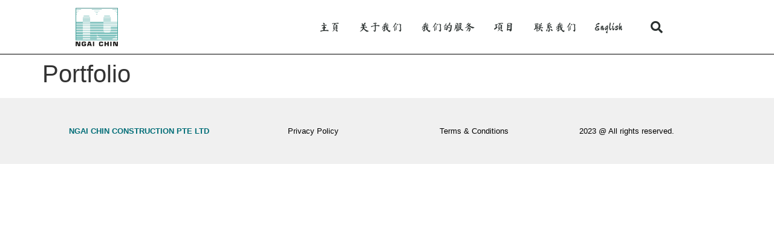

--- FILE ---
content_type: text/html; charset=UTF-8
request_url: https://ch.ngaichin.com.sg/portfolio/
body_size: 11752
content:
<!doctype html><html lang="en-US"><head><script data-no-optimize="1">var litespeed_docref=sessionStorage.getItem("litespeed_docref");litespeed_docref&&(Object.defineProperty(document,"referrer",{get:function(){return litespeed_docref}}),sessionStorage.removeItem("litespeed_docref"));</script> <meta charset="UTF-8"><meta name="viewport" content="width=device-width, initial-scale=1"><link rel="profile" href="https://gmpg.org/xfn/11"><title>Portfolio &#8211; Ngai Chin Construction</title><meta name='robots' content='max-image-preview:large' /><link rel="alternate" type="application/rss+xml" title="Ngai Chin Construction &raquo; Feed" href="https://ch.ngaichin.com.sg/feed/" /><link rel="alternate" type="application/rss+xml" title="Ngai Chin Construction &raquo; Comments Feed" href="https://ch.ngaichin.com.sg/comments/feed/" /><link rel="alternate" title="oEmbed (JSON)" type="application/json+oembed" href="https://ch.ngaichin.com.sg/wp-json/oembed/1.0/embed?url=https%3A%2F%2Fch.ngaichin.com.sg%2Fportfolio%2F" /><link rel="alternate" title="oEmbed (XML)" type="text/xml+oembed" href="https://ch.ngaichin.com.sg/wp-json/oembed/1.0/embed?url=https%3A%2F%2Fch.ngaichin.com.sg%2Fportfolio%2F&#038;format=xml" /><link data-optimized="2" rel="stylesheet" href="https://ch.ngaichin.com.sg/wp-content/litespeed/css/043e3715bf52d09f09d171bea3216b59.css?ver=c1bf9" /><link rel="preconnect" href="https://fonts.gstatic.com/" crossorigin><script type="litespeed/javascript" data-src="https://ch.ngaichin.com.sg/wp-includes/js/jquery/jquery.min.js?ver=3.7.1" id="jquery-core-js"></script> <link rel="https://api.w.org/" href="https://ch.ngaichin.com.sg/wp-json/" /><link rel="alternate" title="JSON" type="application/json" href="https://ch.ngaichin.com.sg/wp-json/wp/v2/pages/839" /><link rel="EditURI" type="application/rsd+xml" title="RSD" href="https://ch.ngaichin.com.sg/xmlrpc.php?rsd" /><meta name="generator" content="WordPress 6.9" /><link rel="canonical" href="https://ch.ngaichin.com.sg/portfolio/" /><link rel='shortlink' href='https://ch.ngaichin.com.sg/?p=839' /><meta name="generator" content="Elementor 3.13.2; features: e_dom_optimization, e_optimized_assets_loading, e_optimized_css_loading, a11y_improvements, additional_custom_breakpoints; settings: css_print_method-external, google_font-enabled, font_display-swap"><link rel="icon" href="https://ch.ngaichin.com.sg/wp-content/uploads/2023/05/Screenshot-2023-05-23-at-5.58.24-PM-150x150.png" sizes="32x32" /><link rel="icon" href="https://ch.ngaichin.com.sg/wp-content/uploads/2023/05/elementor/thumbs/Screenshot-2023-05-23-at-5.58.24-PM-q6vrrstmt3xngdf7tbw0grtbravmt105235b0jqego.png" sizes="192x192" /><link rel="apple-touch-icon" href="https://ch.ngaichin.com.sg/wp-content/uploads/2023/05/elementor/thumbs/Screenshot-2023-05-23-at-5.58.24-PM-q6vrrstmt3xngdf7tbw0grtbravmt105235b0jqego.png" /><meta name="msapplication-TileImage" content="https://ch.ngaichin.com.sg/wp-content/uploads/2023/05/elementor/thumbs/Screenshot-2023-05-23-at-5.58.24-PM-q6vrrstmt3xngdf7tbw0grtbravmt105235b0jqego.png" /></head><body class="wp-singular page-template-default page page-id-839 wp-custom-logo wp-theme-hello-elementor elementor-default elementor-kit-5"><a class="skip-link screen-reader-text" href="#content">Skip to content</a><div data-elementor-type="header" data-elementor-id="375" class="elementor elementor-375 elementor-location-header"><header class="has_eae_slider elementor-section elementor-top-section elementor-element elementor-element-76e631f3 elementor-section-content-middle elementor-section-height-min-height elementor-section-full_width elementor-hidden-tablet elementor-hidden-mobile elementor-section-height-default elementor-section-items-middle" data-id="76e631f3" data-element_type="section" data-settings="{&quot;background_background&quot;:&quot;classic&quot;,&quot;sticky&quot;:&quot;top&quot;,&quot;sticky_on&quot;:[&quot;desktop&quot;,&quot;tablet&quot;,&quot;mobile&quot;],&quot;sticky_offset&quot;:0,&quot;sticky_effects_offset&quot;:0}"><div class="elementor-container elementor-column-gap-no"><div class="has_eae_slider elementor-column elementor-col-25 elementor-top-column elementor-element elementor-element-21b4850f" data-id="21b4850f" data-element_type="column"><div class="elementor-widget-wrap elementor-element-populated"><div class="elementor-element elementor-element-50159fb4 elementor-widget elementor-widget-theme-site-logo elementor-widget-image" data-id="50159fb4" data-element_type="widget" data-widget_type="theme-site-logo.default"><div class="elementor-widget-container">
<a href="https://ch.ngaichin.com.sg">
<img data-lazyloaded="1" src="[data-uri]" width="800" height="729" data-src="https://ch.ngaichin.com.sg/wp-content/uploads/2023/05/Screenshot-2023-05-23-at-5.58.24-PM.png" class="attachment-large size-large wp-image-384" alt="" data-srcset="https://ch.ngaichin.com.sg/wp-content/uploads/2023/05/Screenshot-2023-05-23-at-5.58.24-PM.png 950w, https://ch.ngaichin.com.sg/wp-content/uploads/2023/05/Screenshot-2023-05-23-at-5.58.24-PM-300x273.png 300w, https://ch.ngaichin.com.sg/wp-content/uploads/2023/05/Screenshot-2023-05-23-at-5.58.24-PM-768x700.png 768w" data-sizes="(max-width: 800px) 100vw, 800px" />				</a></div></div></div></div><div class="has_eae_slider elementor-column elementor-col-50 elementor-top-column elementor-element elementor-element-7ccd302f" data-id="7ccd302f" data-element_type="column"><div class="elementor-widget-wrap elementor-element-populated"><div class="elementor-element elementor-element-62eb8123 elementor-nav-menu__align-right elementor-nav-menu--stretch elementor-widget__width-auto elementor-nav-menu--dropdown-tablet elementor-nav-menu__text-align-aside elementor-nav-menu--toggle elementor-nav-menu--burger elementor-widget elementor-widget-nav-menu" data-id="62eb8123" data-element_type="widget" data-settings="{&quot;full_width&quot;:&quot;stretch&quot;,&quot;layout&quot;:&quot;horizontal&quot;,&quot;submenu_icon&quot;:{&quot;value&quot;:&quot;&lt;i class=\&quot;fas fa-caret-down\&quot;&gt;&lt;\/i&gt;&quot;,&quot;library&quot;:&quot;fa-solid&quot;},&quot;toggle&quot;:&quot;burger&quot;}" data-widget_type="nav-menu.default"><div class="elementor-widget-container"><nav class="elementor-nav-menu--main elementor-nav-menu__container elementor-nav-menu--layout-horizontal e--pointer-underline e--animation-fade"><ul id="menu-1-62eb8123" class="elementor-nav-menu"><li class="menu-item menu-item-type-post_type menu-item-object-page menu-item-home menu-item-874"><a href="https://ch.ngaichin.com.sg/" class="elementor-item">主页</a></li><li class="menu-item menu-item-type-post_type menu-item-object-page menu-item-872"><a href="https://ch.ngaichin.com.sg/about-us/" class="elementor-item">关于我们</a></li><li class="menu-item menu-item-type-post_type menu-item-object-page menu-item-779"><a href="https://ch.ngaichin.com.sg/services/" class="elementor-item">我们的服务</a></li><li class="menu-item menu-item-type-post_type menu-item-object-page menu-item-8773"><a href="https://ch.ngaichin.com.sg/our-projects/" class="elementor-item">项目</a></li><li class="menu-item menu-item-type-post_type menu-item-object-page menu-item-873"><a href="https://ch.ngaichin.com.sg/contact-us/" class="elementor-item">联系我们</a></li><li class="menu-item menu-item-type-custom menu-item-object-custom menu-item-2553"><a href="http://ngaichin.com.sg/" class="elementor-item">English</a></li></ul></nav><div class="elementor-menu-toggle" role="button" tabindex="0" aria-label="Menu Toggle" aria-expanded="false">
<i aria-hidden="true" role="presentation" class="elementor-menu-toggle__icon--open eicon-menu-bar"></i><i aria-hidden="true" role="presentation" class="elementor-menu-toggle__icon--close eicon-close"></i>			<span class="elementor-screen-only">Menu</span></div><nav class="elementor-nav-menu--dropdown elementor-nav-menu__container" aria-hidden="true"><ul id="menu-2-62eb8123" class="elementor-nav-menu"><li class="menu-item menu-item-type-post_type menu-item-object-page menu-item-home menu-item-874"><a href="https://ch.ngaichin.com.sg/" class="elementor-item" tabindex="-1">主页</a></li><li class="menu-item menu-item-type-post_type menu-item-object-page menu-item-872"><a href="https://ch.ngaichin.com.sg/about-us/" class="elementor-item" tabindex="-1">关于我们</a></li><li class="menu-item menu-item-type-post_type menu-item-object-page menu-item-779"><a href="https://ch.ngaichin.com.sg/services/" class="elementor-item" tabindex="-1">我们的服务</a></li><li class="menu-item menu-item-type-post_type menu-item-object-page menu-item-8773"><a href="https://ch.ngaichin.com.sg/our-projects/" class="elementor-item" tabindex="-1">项目</a></li><li class="menu-item menu-item-type-post_type menu-item-object-page menu-item-873"><a href="https://ch.ngaichin.com.sg/contact-us/" class="elementor-item" tabindex="-1">联系我们</a></li><li class="menu-item menu-item-type-custom menu-item-object-custom menu-item-2553"><a href="http://ngaichin.com.sg/" class="elementor-item" tabindex="-1">English</a></li></ul></nav></div></div></div></div><div class="has_eae_slider elementor-column elementor-col-25 elementor-top-column elementor-element elementor-element-6697bef6" data-id="6697bef6" data-element_type="column"><div class="elementor-widget-wrap elementor-element-populated"><div class="elementor-element elementor-element-33ce6a3a elementor-search-form--skin-full_screen elementor-widget__width-initial elementor-widget elementor-widget-search-form" data-id="33ce6a3a" data-element_type="widget" data-settings="{&quot;skin&quot;:&quot;full_screen&quot;}" data-widget_type="search-form.default"><div class="elementor-widget-container"><form class="elementor-search-form" action="https://ch.ngaichin.com.sg" method="get" role="search"><div class="elementor-search-form__toggle" tabindex="0" role="button">
<i aria-hidden="true" class="fas fa-search"></i>				<span class="elementor-screen-only">Search</span></div><div class="elementor-search-form__container">
<label class="elementor-screen-only" for="elementor-search-form-33ce6a3a">Search</label>
<input id="elementor-search-form-33ce6a3a" placeholder="Search..." class="elementor-search-form__input" type="search" name="s" value=""><div class="dialog-lightbox-close-button dialog-close-button" role="button" tabindex="0">
<i aria-hidden="true" class="eicon-close"></i>					<span class="elementor-screen-only">Close this search box.</span></div></div></form></div></div></div></div></div></header><header class="has_eae_slider elementor-section elementor-top-section elementor-element elementor-element-d103828 elementor-section-content-middle elementor-section-height-min-height elementor-hidden-desktop elementor-section-boxed elementor-section-height-default elementor-section-items-middle" data-id="d103828" data-element_type="section" data-settings="{&quot;background_background&quot;:&quot;classic&quot;,&quot;sticky&quot;:&quot;top&quot;,&quot;sticky_on&quot;:[&quot;desktop&quot;,&quot;tablet&quot;,&quot;mobile&quot;],&quot;sticky_offset&quot;:0,&quot;sticky_effects_offset&quot;:0}"><div class="elementor-container elementor-column-gap-no"><div class="has_eae_slider elementor-column elementor-col-50 elementor-top-column elementor-element elementor-element-155a783" data-id="155a783" data-element_type="column"><div class="elementor-widget-wrap elementor-element-populated"><div class="elementor-element elementor-element-498c571 elementor-widget elementor-widget-theme-site-logo elementor-widget-image" data-id="498c571" data-element_type="widget" data-widget_type="theme-site-logo.default"><div class="elementor-widget-container">
<a href="https://ch.ngaichin.com.sg">
<img data-lazyloaded="1" src="[data-uri]" width="800" height="729" data-src="https://ch.ngaichin.com.sg/wp-content/uploads/2023/05/Screenshot-2023-05-23-at-5.58.24-PM.png" class="attachment-large size-large wp-image-384" alt="" data-srcset="https://ch.ngaichin.com.sg/wp-content/uploads/2023/05/Screenshot-2023-05-23-at-5.58.24-PM.png 950w, https://ch.ngaichin.com.sg/wp-content/uploads/2023/05/Screenshot-2023-05-23-at-5.58.24-PM-300x273.png 300w, https://ch.ngaichin.com.sg/wp-content/uploads/2023/05/Screenshot-2023-05-23-at-5.58.24-PM-768x700.png 768w" data-sizes="(max-width: 800px) 100vw, 800px" />				</a></div></div></div></div><div class="has_eae_slider elementor-column elementor-col-50 elementor-top-column elementor-element elementor-element-6ba1706" data-id="6ba1706" data-element_type="column"><div class="elementor-widget-wrap elementor-element-populated"><div class="elementor-element elementor-element-155eb12 elementor-view-default elementor-widget elementor-widget-icon" data-id="155eb12" data-element_type="widget" data-widget_type="icon.default"><div class="elementor-widget-container"><div class="elementor-icon-wrapper">
<a class="elementor-icon" href="#elementor-action%3Aaction%3Dpopup%3Aopen%26settings%3DeyJpZCI6IjY4MTkiLCJ0b2dnbGUiOmZhbHNlfQ%3D%3D">
<i aria-hidden="true" class="fas fa-bars"></i>			</a></div></div></div></div></div></div></header></div><main id="content" class="site-main post-839 page type-page status-publish hentry"><header class="page-header"><h1 class="entry-title">Portfolio</h1></header><div class="page-content"><div class="post-tags"></div></div></main><div data-elementor-type="footer" data-elementor-id="183" class="elementor elementor-183 elementor-location-footer"><section class="has_eae_slider elementor-section elementor-top-section elementor-element elementor-element-666a87c elementor-section-full_width elementor-hidden-desktop elementor-hidden-tablet elementor-hidden-mobile elementor-section-height-default elementor-section-height-default" data-id="666a87c" data-element_type="section" data-settings="{&quot;background_background&quot;:&quot;classic&quot;}"><div class="elementor-container elementor-column-gap-default"><div class="has_eae_slider elementor-column elementor-col-100 elementor-top-column elementor-element elementor-element-80beee5" data-id="80beee5" data-element_type="column"><div class="elementor-widget-wrap elementor-element-populated"><section class="has_eae_slider elementor-section elementor-inner-section elementor-element elementor-element-40033f4 elementor-section-full_width elementor-section-height-default elementor-section-height-default" data-id="40033f4" data-element_type="section"><div class="elementor-container elementor-column-gap-default"><div class="has_eae_slider elementor-column elementor-col-20 elementor-inner-column elementor-element elementor-element-eb52585" data-id="eb52585" data-element_type="column"><div class="elementor-widget-wrap elementor-element-populated"><div class="elementor-element elementor-element-2514d71 elementor-widget elementor-widget-text-editor" data-id="2514d71" data-element_type="widget" data-widget_type="text-editor.default"><div class="elementor-widget-container"><p>About Us</p></div></div></div></div><div class="has_eae_slider elementor-column elementor-col-20 elementor-inner-column elementor-element elementor-element-e80f664" data-id="e80f664" data-element_type="column"><div class="elementor-widget-wrap elementor-element-populated"><div class="elementor-element elementor-element-7895e96 elementor-widget elementor-widget-text-editor" data-id="7895e96" data-element_type="widget" data-widget_type="text-editor.default"><div class="elementor-widget-container"><p>Services</p></div></div></div></div><div class="has_eae_slider elementor-column elementor-col-20 elementor-inner-column elementor-element elementor-element-75f697c" data-id="75f697c" data-element_type="column"><div class="elementor-widget-wrap elementor-element-populated"><div class="elementor-element elementor-element-ce9d478 elementor-widget elementor-widget-text-editor" data-id="ce9d478" data-element_type="widget" data-widget_type="text-editor.default"><div class="elementor-widget-container"><p>Blogs</p></div></div></div></div><div class="has_eae_slider elementor-column elementor-col-20 elementor-inner-column elementor-element elementor-element-d46fb8d" data-id="d46fb8d" data-element_type="column"><div class="elementor-widget-wrap elementor-element-populated"><div class="elementor-element elementor-element-60dd0af elementor-widget elementor-widget-text-editor" data-id="60dd0af" data-element_type="widget" data-widget_type="text-editor.default"><div class="elementor-widget-container"><p>Contact</p></div></div></div></div><div class="has_eae_slider elementor-column elementor-col-20 elementor-inner-column elementor-element elementor-element-b6a2de0" data-id="b6a2de0" data-element_type="column"><div class="elementor-widget-wrap elementor-element-populated"><div class="elementor-element elementor-element-c15c522 e-grid-align-right elementor-shape-rounded elementor-grid-0 elementor-widget elementor-widget-social-icons" data-id="c15c522" data-element_type="widget" data-widget_type="social-icons.default"><div class="elementor-widget-container"><div class="elementor-social-icons-wrapper elementor-grid">
<span class="elementor-grid-item">
<a class="elementor-icon elementor-social-icon elementor-social-icon-instagram elementor-repeater-item-c251496" target="_blank">
<span class="elementor-screen-only">Instagram</span>
<i class="fab fa-instagram"></i>					</a>
</span>
<span class="elementor-grid-item">
<a class="elementor-icon elementor-social-icon elementor-social-icon-twitter elementor-repeater-item-7eb9132" target="_blank">
<span class="elementor-screen-only">Twitter</span>
<i class="fab fa-twitter"></i>					</a>
</span>
<span class="elementor-grid-item">
<a class="elementor-icon elementor-social-icon elementor-social-icon-facebook elementor-repeater-item-945950b" target="_blank">
<span class="elementor-screen-only">Facebook</span>
<i class="fab fa-facebook"></i>					</a>
</span>
<span class="elementor-grid-item">
<a class="elementor-icon elementor-social-icon elementor-social-icon-youtube elementor-repeater-item-96f6705" target="_blank">
<span class="elementor-screen-only">Youtube</span>
<i class="fab fa-youtube"></i>					</a>
</span></div></div></div></div></div></div></section><section class="has_eae_slider elementor-section elementor-inner-section elementor-element elementor-element-db789f5 elementor-section-full_width elementor-section-height-default elementor-section-height-default" data-id="db789f5" data-element_type="section"><div class="elementor-container elementor-column-gap-default"><div class="has_eae_slider elementor-column elementor-col-50 elementor-inner-column elementor-element elementor-element-00ea423" data-id="00ea423" data-element_type="column"><div class="elementor-widget-wrap elementor-element-populated"><div class="elementor-element elementor-element-7947bb4 elementor-widget__width-initial elementor-widget elementor-widget-image" data-id="7947bb4" data-element_type="widget" data-widget_type="image.default"><div class="elementor-widget-container">
<img data-lazyloaded="1" src="[data-uri]" width="141" height="127" data-src="https://ch.ngaichin.com.sg/wp-content/uploads/2023/05/ngaichin.jpeg" class="attachment-thumbnail size-thumbnail wp-image-343" alt="" /></div></div><div class="elementor-element elementor-element-c229d57 elementor-widget__width-initial elementor-widget elementor-widget-text-editor" data-id="c229d57" data-element_type="widget" data-widget_type="text-editor.default"><div class="elementor-widget-container"><p>Established in 1986, we are a Singapore-based interior fitting-out services provider. As a testament to our success, we are ranked the third largest player by revenue in the interior fitting-out market in Singapore in 2018.</p></div></div></div></div><div class="has_eae_slider elementor-column elementor-col-50 elementor-inner-column elementor-element elementor-element-075fbf7" data-id="075fbf7" data-element_type="column"><div class="elementor-widget-wrap elementor-element-populated"><div class="elementor-element elementor-element-de528e3 elementor-widget elementor-widget-heading" data-id="de528e3" data-element_type="widget" data-widget_type="heading.default"><div class="elementor-widget-container"><h2 class="elementor-heading-title elementor-size-default">Our Clients</h2></div></div><div class="elementor-element elementor-element-00b979b elementor-arrows-position-inside elementor-pagination-position-outside elementor-widget elementor-widget-image-carousel" data-id="00b979b" data-element_type="widget" data-settings="{&quot;autoplay_speed&quot;:2000,&quot;speed&quot;:200,&quot;navigation&quot;:&quot;both&quot;,&quot;autoplay&quot;:&quot;yes&quot;,&quot;pause_on_hover&quot;:&quot;yes&quot;,&quot;pause_on_interaction&quot;:&quot;yes&quot;,&quot;infinite&quot;:&quot;yes&quot;}" data-widget_type="image-carousel.default"><div class="elementor-widget-container"><div class="elementor-image-carousel-wrapper swiper" dir="ltr"><div class="elementor-image-carousel swiper-wrapper"><div class="swiper-slide"><figure class="swiper-slide-inner"><img data-lazyloaded="1" src="[data-uri]" width="46" height="54" class="swiper-slide-image" data-src="https://ch.ngaichin.com.sg/wp-content/uploads/2023/05/Yearsh-experience.png" alt="ABC Pte Ltd" /></figure></div><div class="swiper-slide"><figure class="swiper-slide-inner"><img data-lazyloaded="1" src="[data-uri]" width="58" height="54" class="swiper-slide-image" data-src="https://ch.ngaichin.com.sg/wp-content/uploads/2023/05/Good-reviews.png" alt="ABC Pte Ltd" /></figure></div><div class="swiper-slide"><figure class="swiper-slide-inner"><img data-lazyloaded="1" src="[data-uri]" width="51" height="54" class="swiper-slide-image" data-src="https://ch.ngaichin.com.sg/wp-content/uploads/2023/05/Finished-project.png" alt="ABC Pte Ltd" /></figure></div><div class="swiper-slide"><figure class="swiper-slide-inner"><img data-lazyloaded="1" src="[data-uri]" width="53" height="54" class="swiper-slide-image" data-src="https://ch.ngaichin.com.sg/wp-content/uploads/2023/05/Ongoing-project.png" alt="ABC Pte Ltd" /></figure></div></div><div class="swiper-pagination"></div><div class="elementor-swiper-button elementor-swiper-button-prev" role="button" tabindex="0">
<i aria-hidden="true" class="eicon-chevron-left"></i>						<span class="elementor-screen-only">Previous image</span></div><div class="elementor-swiper-button elementor-swiper-button-next" role="button" tabindex="0">
<i aria-hidden="true" class="eicon-chevron-right"></i>						<span class="elementor-screen-only">Next image</span></div></div></div></div></div></div></div></section><div class="elementor-element elementor-element-4214293 elementor-widget elementor-widget-text-editor" data-id="4214293" data-element_type="widget" data-widget_type="text-editor.default"><div class="elementor-widget-container"><p>2023 All rights reserved. Site Designed by Hunters Digital</p></div></div></div></div></div></section><section class="has_eae_slider elementor-section elementor-top-section elementor-element elementor-element-c4b8aee elementor-section-full_width elementor-hidden-desktop elementor-hidden-tablet elementor-hidden-mobile elementor-section-height-default elementor-section-height-default" data-id="c4b8aee" data-element_type="section" data-settings="{&quot;background_background&quot;:&quot;classic&quot;}"><div class="elementor-container elementor-column-gap-default"><div class="has_eae_slider elementor-column elementor-col-100 elementor-top-column elementor-element elementor-element-a76f64b" data-id="a76f64b" data-element_type="column"><div class="elementor-widget-wrap elementor-element-populated"><section class="has_eae_slider elementor-section elementor-inner-section elementor-element elementor-element-abd24f9 elementor-section-full_width elementor-hidden-desktop elementor-hidden-tablet elementor-hidden-mobile elementor-section-height-default elementor-section-height-default" data-id="abd24f9" data-element_type="section"><div class="elementor-container elementor-column-gap-default"><div class="has_eae_slider elementor-column elementor-col-20 elementor-inner-column elementor-element elementor-element-fc889fe" data-id="fc889fe" data-element_type="column"><div class="elementor-widget-wrap"></div></div><div class="has_eae_slider elementor-column elementor-col-20 elementor-inner-column elementor-element elementor-element-8eb8526" data-id="8eb8526" data-element_type="column"><div class="elementor-widget-wrap"></div></div><div class="has_eae_slider elementor-column elementor-col-20 elementor-inner-column elementor-element elementor-element-4fea1ca" data-id="4fea1ca" data-element_type="column"><div class="elementor-widget-wrap"></div></div><div class="has_eae_slider elementor-column elementor-col-20 elementor-inner-column elementor-element elementor-element-ae0d79d" data-id="ae0d79d" data-element_type="column"><div class="elementor-widget-wrap"></div></div><div class="has_eae_slider elementor-column elementor-col-20 elementor-inner-column elementor-element elementor-element-71c2460" data-id="71c2460" data-element_type="column"><div class="elementor-widget-wrap elementor-element-populated"><div class="elementor-element elementor-element-733c37b e-grid-align-right elementor-shape-rounded elementor-grid-0 elementor-widget elementor-widget-social-icons" data-id="733c37b" data-element_type="widget" data-widget_type="social-icons.default"><div class="elementor-widget-container"><div class="elementor-social-icons-wrapper elementor-grid">
<span class="elementor-grid-item">
<a class="elementor-icon elementor-social-icon elementor-social-icon-instagram elementor-repeater-item-c251496" target="_blank">
<span class="elementor-screen-only">Instagram</span>
<i class="fab fa-instagram"></i>					</a>
</span>
<span class="elementor-grid-item">
<a class="elementor-icon elementor-social-icon elementor-social-icon-twitter elementor-repeater-item-7eb9132" target="_blank">
<span class="elementor-screen-only">Twitter</span>
<i class="fab fa-twitter"></i>					</a>
</span>
<span class="elementor-grid-item">
<a class="elementor-icon elementor-social-icon elementor-social-icon-facebook elementor-repeater-item-945950b" target="_blank">
<span class="elementor-screen-only">Facebook</span>
<i class="fab fa-facebook"></i>					</a>
</span>
<span class="elementor-grid-item">
<a class="elementor-icon elementor-social-icon elementor-social-icon-youtube elementor-repeater-item-96f6705" target="_blank">
<span class="elementor-screen-only">Youtube</span>
<i class="fab fa-youtube"></i>					</a>
</span></div></div></div></div></div></div></section><section class="has_eae_slider elementor-section elementor-inner-section elementor-element elementor-element-f38ce1e elementor-section-full_width elementor-section-height-default elementor-section-height-default" data-id="f38ce1e" data-element_type="section"><div class="elementor-container elementor-column-gap-default"><div class="has_eae_slider elementor-column elementor-col-33 elementor-inner-column elementor-element elementor-element-b23ad26" data-id="b23ad26" data-element_type="column"><div class="elementor-widget-wrap elementor-element-populated"><div class="elementor-element elementor-element-26e3be4 elementor-widget elementor-widget-theme-site-logo elementor-widget-image" data-id="26e3be4" data-element_type="widget" data-widget_type="theme-site-logo.default"><div class="elementor-widget-container">
<a href="https://ch.ngaichin.com.sg">
<img data-lazyloaded="1" src="[data-uri]" width="950" height="866" data-src="https://ch.ngaichin.com.sg/wp-content/uploads/2023/05/Screenshot-2023-05-23-at-5.58.24-PM.png" class="attachment-full size-full wp-image-384" alt="" data-srcset="https://ch.ngaichin.com.sg/wp-content/uploads/2023/05/Screenshot-2023-05-23-at-5.58.24-PM.png 950w, https://ch.ngaichin.com.sg/wp-content/uploads/2023/05/Screenshot-2023-05-23-at-5.58.24-PM-300x273.png 300w, https://ch.ngaichin.com.sg/wp-content/uploads/2023/05/Screenshot-2023-05-23-at-5.58.24-PM-768x700.png 768w" data-sizes="(max-width: 950px) 100vw, 950px" />				</a></div></div></div></div><div class="has_eae_slider elementor-column elementor-col-33 elementor-inner-column elementor-element elementor-element-050ad68" data-id="050ad68" data-element_type="column"><div class="elementor-widget-wrap elementor-element-populated"><div class="elementor-element elementor-element-b7dd07a elementor-widget elementor-widget-heading" data-id="b7dd07a" data-element_type="widget" data-widget_type="heading.default"><div class="elementor-widget-container"><h4 class="elementor-heading-title elementor-size-default"><b>Quick Links</b></h4></div></div></div></div><div class="has_eae_slider elementor-column elementor-col-33 elementor-inner-column elementor-element elementor-element-67d684e" data-id="67d684e" data-element_type="column"><div class="elementor-widget-wrap elementor-element-populated"><div class="elementor-element elementor-element-fbf63a2 elementor-widget elementor-widget-heading" data-id="fbf63a2" data-element_type="widget" data-widget_type="heading.default"><div class="elementor-widget-container"><h4 class="elementor-heading-title elementor-size-default"><b>Our Office</b></h4></div></div><div class="elementor-element elementor-element-2c574b6 elementor-widget elementor-widget-text-editor" data-id="2c574b6" data-element_type="widget" data-widget_type="text-editor.default"><div class="elementor-widget-container"><p>59 Sungei Kadut Loop, Singapore 729490</p><p>Tel: (65) 6389 9888<br />Email: nc@ngaichin.com.sg</p></div></div></div></div></div></section><div class="elementor-element elementor-element-a11c793 elementor-widget elementor-widget-text-editor" data-id="a11c793" data-element_type="widget" data-widget_type="text-editor.default"><div class="elementor-widget-container"><p>2023 @ All rights reserved.</p></div></div></div></div></div></section><section class="has_eae_slider elementor-section elementor-top-section elementor-element elementor-element-089f4a9 elementor-section-full_width elementor-hidden-desktop elementor-hidden-tablet elementor-hidden-mobile elementor-section-height-default elementor-section-height-default" data-id="089f4a9" data-element_type="section" data-settings="{&quot;background_background&quot;:&quot;classic&quot;}"><div class="elementor-container elementor-column-gap-wider"><div class="has_eae_slider elementor-column elementor-col-16 elementor-top-column elementor-element elementor-element-eccebbf" data-id="eccebbf" data-element_type="column"><div class="elementor-widget-wrap elementor-element-populated"><div class="elementor-element elementor-element-3619f71 elementor-widget__width-initial elementor-widget elementor-widget-heading" data-id="3619f71" data-element_type="widget" data-widget_type="heading.default"><div class="elementor-widget-container"><h4 class="elementor-heading-title elementor-size-default"><b>ngai chin construction pte ltd</b></h4></div></div></div></div><div class="has_eae_slider elementor-column elementor-col-16 elementor-top-column elementor-element elementor-element-829288a" data-id="829288a" data-element_type="column"><div class="elementor-widget-wrap elementor-element-populated"><div class="elementor-element elementor-element-64e7275 elementor-widget__width-initial elementor-widget elementor-widget-text-editor" data-id="64e7275" data-element_type="widget" data-widget_type="text-editor.default"><div class="elementor-widget-container"><p>59 Sungei Kadut Loop, Singapore 729490</p></div></div></div></div><div class="has_eae_slider elementor-column elementor-col-16 elementor-top-column elementor-element elementor-element-7668f41" data-id="7668f41" data-element_type="column"><div class="elementor-widget-wrap elementor-element-populated"><div class="elementor-element elementor-element-aaea5ba elementor-widget__width-initial elementor-widget elementor-widget-text-editor" data-id="aaea5ba" data-element_type="widget" data-widget_type="text-editor.default"><div class="elementor-widget-container"><p>Tel: (65) 6389 9888</p></div></div></div></div><div class="has_eae_slider elementor-column elementor-col-16 elementor-top-column elementor-element elementor-element-4e4f51c" data-id="4e4f51c" data-element_type="column"><div class="elementor-widget-wrap elementor-element-populated"><div class="elementor-element elementor-element-aaa5a8f elementor-widget elementor-widget-text-editor" data-id="aaa5a8f" data-element_type="widget" data-widget_type="text-editor.default"><div class="elementor-widget-container"><p>Email: nc@ngaichin.com.sg</p></div></div></div></div><div class="has_eae_slider elementor-column elementor-col-16 elementor-top-column elementor-element elementor-element-69aa1e0" data-id="69aa1e0" data-element_type="column"><div class="elementor-widget-wrap elementor-element-populated"><div class="elementor-element elementor-element-49e49c5 elementor-widget__width-auto elementor-widget elementor-widget-heading" data-id="49e49c5" data-element_type="widget" data-widget_type="heading.default"><div class="elementor-widget-container"><p class="elementor-heading-title elementor-size-default"><a href="https://ch.ngaichin.com.sg/about-us/">Privacy Policy</a></p></div></div><div class="elementor-element elementor-element-034e5fe elementor-widget__width-auto elementor-widget elementor-widget-heading" data-id="034e5fe" data-element_type="widget" data-widget_type="heading.default"><div class="elementor-widget-container"><p class="elementor-heading-title elementor-size-default"><a href="https://ch.ngaichin.com.sg/about-us/">Terms & Conditions</a></p></div></div></div></div><div class="has_eae_slider elementor-column elementor-col-16 elementor-top-column elementor-element elementor-element-b22e796" data-id="b22e796" data-element_type="column"><div class="elementor-widget-wrap elementor-element-populated"><div class="elementor-element elementor-element-e69559c elementor-widget__width-initial elementor-widget elementor-widget-text-editor" data-id="e69559c" data-element_type="widget" data-widget_type="text-editor.default"><div class="elementor-widget-container"><p>2023 @ All rights reserved.</p></div></div></div></div></div></section><section class="has_eae_slider elementor-section elementor-top-section elementor-element elementor-element-c1084dd elementor-section-full_width elementor-hidden-desktop elementor-hidden-tablet elementor-section-height-default elementor-section-height-default" data-id="c1084dd" data-element_type="section" data-settings="{&quot;background_background&quot;:&quot;classic&quot;}"><div class="elementor-container elementor-column-gap-wider"><div class="has_eae_slider elementor-column elementor-col-25 elementor-top-column elementor-element elementor-element-7a92022" data-id="7a92022" data-element_type="column"><div class="elementor-widget-wrap elementor-element-populated"><div class="elementor-element elementor-element-50b71fd elementor-widget__width-initial elementor-widget elementor-widget-heading" data-id="50b71fd" data-element_type="widget" data-widget_type="heading.default"><div class="elementor-widget-container"><h4 class="elementor-heading-title elementor-size-default"><b>ngai chin construction pte ltd</b></h4></div></div></div></div><div class="has_eae_slider elementor-column elementor-col-25 elementor-top-column elementor-element elementor-element-b5a2ebb" data-id="b5a2ebb" data-element_type="column"><div class="elementor-widget-wrap elementor-element-populated"><div class="elementor-element elementor-element-83d8a27 elementor-widget__width-auto elementor-widget elementor-widget-heading" data-id="83d8a27" data-element_type="widget" data-widget_type="heading.default"><div class="elementor-widget-container"><p class="elementor-heading-title elementor-size-default"><a href="https://ch.ngaichin.com.sg/privacy-policy/">Privacy Policy</a></p></div></div></div></div><div class="has_eae_slider elementor-column elementor-col-25 elementor-top-column elementor-element elementor-element-3585ea1" data-id="3585ea1" data-element_type="column"><div class="elementor-widget-wrap elementor-element-populated"><div class="elementor-element elementor-element-8d74167 elementor-widget__width-auto elementor-widget elementor-widget-heading" data-id="8d74167" data-element_type="widget" data-widget_type="heading.default"><div class="elementor-widget-container"><p class="elementor-heading-title elementor-size-default"><a href="https://ch.ngaichin.com.sg/terms-conditions/">Terms & Conditions</a></p></div></div></div></div><div class="has_eae_slider elementor-column elementor-col-25 elementor-top-column elementor-element elementor-element-07c8201" data-id="07c8201" data-element_type="column"><div class="elementor-widget-wrap elementor-element-populated"><div class="elementor-element elementor-element-408f2f9 elementor-widget__width-initial elementor-widget elementor-widget-text-editor" data-id="408f2f9" data-element_type="widget" data-widget_type="text-editor.default"><div class="elementor-widget-container"><p>2023 @ All rights reserved.</p></div></div></div></div></div></section><section class="has_eae_slider elementor-section elementor-top-section elementor-element elementor-element-d1b8491 elementor-section-full_width elementor-hidden-mobile elementor-section-height-default elementor-section-height-default" data-id="d1b8491" data-element_type="section" data-settings="{&quot;background_background&quot;:&quot;classic&quot;}"><div class="elementor-container elementor-column-gap-wider"><div class="has_eae_slider elementor-column elementor-col-25 elementor-top-column elementor-element elementor-element-853ac63" data-id="853ac63" data-element_type="column"><div class="elementor-widget-wrap elementor-element-populated"><div class="elementor-element elementor-element-cc63ed3 elementor-widget__width-initial elementor-widget elementor-widget-heading" data-id="cc63ed3" data-element_type="widget" data-widget_type="heading.default"><div class="elementor-widget-container"><h4 class="elementor-heading-title elementor-size-default"><b>ngai chin construction pte ltd</b></h4></div></div></div></div><div class="has_eae_slider elementor-column elementor-col-25 elementor-top-column elementor-element elementor-element-88e80f8" data-id="88e80f8" data-element_type="column"><div class="elementor-widget-wrap elementor-element-populated"><div class="elementor-element elementor-element-4eca3c1 elementor-widget__width-auto elementor-widget elementor-widget-heading" data-id="4eca3c1" data-element_type="widget" data-widget_type="heading.default"><div class="elementor-widget-container"><p class="elementor-heading-title elementor-size-default"><a href="https://ch.ngaichin.com.sg/privacy-policy/">Privacy Policy</a></p></div></div></div></div><div class="has_eae_slider elementor-column elementor-col-25 elementor-top-column elementor-element elementor-element-8cd20e9" data-id="8cd20e9" data-element_type="column"><div class="elementor-widget-wrap elementor-element-populated"><div class="elementor-element elementor-element-530a1b2 elementor-widget__width-auto elementor-widget elementor-widget-heading" data-id="530a1b2" data-element_type="widget" data-widget_type="heading.default"><div class="elementor-widget-container"><p class="elementor-heading-title elementor-size-default"><a href="https://ch.ngaichin.com.sg/terms-conditions/">Terms & Conditions</a></p></div></div></div></div><div class="has_eae_slider elementor-column elementor-col-25 elementor-top-column elementor-element elementor-element-eb76fc6" data-id="eb76fc6" data-element_type="column"><div class="elementor-widget-wrap elementor-element-populated"><div class="elementor-element elementor-element-733b399 elementor-widget__width-initial elementor-widget elementor-widget-text-editor" data-id="733b399" data-element_type="widget" data-widget_type="text-editor.default"><div class="elementor-widget-container"><p>2023 @ All rights reserved.</p></div></div></div></div></div></section></div> <script type="speculationrules">{"prefetch":[{"source":"document","where":{"and":[{"href_matches":"/*"},{"not":{"href_matches":["/wp-*.php","/wp-admin/*","/wp-content/uploads/*","/wp-content/*","/wp-content/plugins/*","/wp-content/themes/hello-elementor/*","/*\\?(.+)"]}},{"not":{"selector_matches":"a[rel~=\"nofollow\"]"}},{"not":{"selector_matches":".no-prefetch, .no-prefetch a"}}]},"eagerness":"conservative"}]}</script> <div data-elementor-type="popup" data-elementor-id="6819" class="elementor elementor-6819 elementor-location-popup" data-elementor-settings="{&quot;a11y_navigation&quot;:&quot;yes&quot;,&quot;timing&quot;:{&quot;devices_devices&quot;:[&quot;mobile&quot;,&quot;tablet&quot;],&quot;devices&quot;:&quot;yes&quot;,&quot;browsers&quot;:&quot;yes&quot;,&quot;browsers_browsers&quot;:&quot;all&quot;}}"><section class="has_eae_slider elementor-section elementor-top-section elementor-element elementor-element-8558ce8 elementor-section-boxed elementor-section-height-default elementor-section-height-default" data-id="8558ce8" data-element_type="section" data-settings="{&quot;background_background&quot;:&quot;classic&quot;}"><div class="elementor-container elementor-column-gap-default"><div class="has_eae_slider elementor-column elementor-col-100 elementor-top-column elementor-element elementor-element-fcaa115" data-id="fcaa115" data-element_type="column"><div class="elementor-widget-wrap elementor-element-populated"><div class="elementor-element elementor-element-9cba679 elementor-widget elementor-widget-image" data-id="9cba679" data-element_type="widget" data-widget_type="image.default"><div class="elementor-widget-container">
<img data-lazyloaded="1" src="[data-uri]" width="800" height="729" data-src="https://ch.ngaichin.com.sg/wp-content/uploads/2023/05/Screenshot-2023-05-23-at-5.58.24-PM.png" class="attachment-large size-large wp-image-384" alt="" data-srcset="https://ch.ngaichin.com.sg/wp-content/uploads/2023/05/Screenshot-2023-05-23-at-5.58.24-PM.png 950w, https://ch.ngaichin.com.sg/wp-content/uploads/2023/05/Screenshot-2023-05-23-at-5.58.24-PM-300x273.png 300w, https://ch.ngaichin.com.sg/wp-content/uploads/2023/05/Screenshot-2023-05-23-at-5.58.24-PM-768x700.png 768w" data-sizes="(max-width: 800px) 100vw, 800px" /></div></div><div class="elementor-element elementor-element-55d0ff1 elementor-nav-menu--dropdown-tablet elementor-nav-menu__text-align-aside elementor-invisible elementor-widget elementor-widget-nav-menu" data-id="55d0ff1" data-element_type="widget" data-settings="{&quot;layout&quot;:&quot;vertical&quot;,&quot;_animation&quot;:&quot;fadeInUp&quot;,&quot;submenu_icon&quot;:{&quot;value&quot;:&quot;&lt;i class=\&quot;fas fa-caret-down\&quot;&gt;&lt;\/i&gt;&quot;,&quot;library&quot;:&quot;fa-solid&quot;}}" data-widget_type="nav-menu.default"><div class="elementor-widget-container"><nav class="elementor-nav-menu--main elementor-nav-menu__container elementor-nav-menu--layout-vertical e--pointer-underline e--animation-fade"><ul id="menu-1-55d0ff1" class="elementor-nav-menu sm-vertical"><li class="menu-item menu-item-type-post_type menu-item-object-page menu-item-home menu-item-874"><a href="https://ch.ngaichin.com.sg/" class="elementor-item">主页</a></li><li class="menu-item menu-item-type-post_type menu-item-object-page menu-item-872"><a href="https://ch.ngaichin.com.sg/about-us/" class="elementor-item">关于我们</a></li><li class="menu-item menu-item-type-post_type menu-item-object-page menu-item-779"><a href="https://ch.ngaichin.com.sg/services/" class="elementor-item">我们的服务</a></li><li class="menu-item menu-item-type-post_type menu-item-object-page menu-item-8773"><a href="https://ch.ngaichin.com.sg/our-projects/" class="elementor-item">项目</a></li><li class="menu-item menu-item-type-post_type menu-item-object-page menu-item-873"><a href="https://ch.ngaichin.com.sg/contact-us/" class="elementor-item">联系我们</a></li><li class="menu-item menu-item-type-custom menu-item-object-custom menu-item-2553"><a href="http://ngaichin.com.sg/" class="elementor-item">English</a></li></ul></nav><nav class="elementor-nav-menu--dropdown elementor-nav-menu__container" aria-hidden="true"><ul id="menu-2-55d0ff1" class="elementor-nav-menu sm-vertical"><li class="menu-item menu-item-type-post_type menu-item-object-page menu-item-home menu-item-874"><a href="https://ch.ngaichin.com.sg/" class="elementor-item" tabindex="-1">主页</a></li><li class="menu-item menu-item-type-post_type menu-item-object-page menu-item-872"><a href="https://ch.ngaichin.com.sg/about-us/" class="elementor-item" tabindex="-1">关于我们</a></li><li class="menu-item menu-item-type-post_type menu-item-object-page menu-item-779"><a href="https://ch.ngaichin.com.sg/services/" class="elementor-item" tabindex="-1">我们的服务</a></li><li class="menu-item menu-item-type-post_type menu-item-object-page menu-item-8773"><a href="https://ch.ngaichin.com.sg/our-projects/" class="elementor-item" tabindex="-1">项目</a></li><li class="menu-item menu-item-type-post_type menu-item-object-page menu-item-873"><a href="https://ch.ngaichin.com.sg/contact-us/" class="elementor-item" tabindex="-1">联系我们</a></li><li class="menu-item menu-item-type-custom menu-item-object-custom menu-item-2553"><a href="http://ngaichin.com.sg/" class="elementor-item" tabindex="-1">English</a></li></ul></nav></div></div></div></div></div></section></div> <script id="wp-emoji-settings" type="application/json">{"baseUrl":"https://s.w.org/images/core/emoji/17.0.2/72x72/","ext":".png","svgUrl":"https://s.w.org/images/core/emoji/17.0.2/svg/","svgExt":".svg","source":{"concatemoji":"https://ch.ngaichin.com.sg/wp-includes/js/wp-emoji-release.min.js?ver=6.9"}}</script> <script type="module">/*! This file is auto-generated */
const a=JSON.parse(document.getElementById("wp-emoji-settings").textContent),o=(window._wpemojiSettings=a,"wpEmojiSettingsSupports"),s=["flag","emoji"];function i(e){try{var t={supportTests:e,timestamp:(new Date).valueOf()};sessionStorage.setItem(o,JSON.stringify(t))}catch(e){}}function c(e,t,n){e.clearRect(0,0,e.canvas.width,e.canvas.height),e.fillText(t,0,0);t=new Uint32Array(e.getImageData(0,0,e.canvas.width,e.canvas.height).data);e.clearRect(0,0,e.canvas.width,e.canvas.height),e.fillText(n,0,0);const a=new Uint32Array(e.getImageData(0,0,e.canvas.width,e.canvas.height).data);return t.every((e,t)=>e===a[t])}function p(e,t){e.clearRect(0,0,e.canvas.width,e.canvas.height),e.fillText(t,0,0);var n=e.getImageData(16,16,1,1);for(let e=0;e<n.data.length;e++)if(0!==n.data[e])return!1;return!0}function u(e,t,n,a){switch(t){case"flag":return n(e,"\ud83c\udff3\ufe0f\u200d\u26a7\ufe0f","\ud83c\udff3\ufe0f\u200b\u26a7\ufe0f")?!1:!n(e,"\ud83c\udde8\ud83c\uddf6","\ud83c\udde8\u200b\ud83c\uddf6")&&!n(e,"\ud83c\udff4\udb40\udc67\udb40\udc62\udb40\udc65\udb40\udc6e\udb40\udc67\udb40\udc7f","\ud83c\udff4\u200b\udb40\udc67\u200b\udb40\udc62\u200b\udb40\udc65\u200b\udb40\udc6e\u200b\udb40\udc67\u200b\udb40\udc7f");case"emoji":return!a(e,"\ud83e\u1fac8")}return!1}function f(e,t,n,a){let r;const o=(r="undefined"!=typeof WorkerGlobalScope&&self instanceof WorkerGlobalScope?new OffscreenCanvas(300,150):document.createElement("canvas")).getContext("2d",{willReadFrequently:!0}),s=(o.textBaseline="top",o.font="600 32px Arial",{});return e.forEach(e=>{s[e]=t(o,e,n,a)}),s}function r(e){var t=document.createElement("script");t.src=e,t.defer=!0,document.head.appendChild(t)}a.supports={everything:!0,everythingExceptFlag:!0},new Promise(t=>{let n=function(){try{var e=JSON.parse(sessionStorage.getItem(o));if("object"==typeof e&&"number"==typeof e.timestamp&&(new Date).valueOf()<e.timestamp+604800&&"object"==typeof e.supportTests)return e.supportTests}catch(e){}return null}();if(!n){if("undefined"!=typeof Worker&&"undefined"!=typeof OffscreenCanvas&&"undefined"!=typeof URL&&URL.createObjectURL&&"undefined"!=typeof Blob)try{var e="postMessage("+f.toString()+"("+[JSON.stringify(s),u.toString(),c.toString(),p.toString()].join(",")+"));",a=new Blob([e],{type:"text/javascript"});const r=new Worker(URL.createObjectURL(a),{name:"wpTestEmojiSupports"});return void(r.onmessage=e=>{i(n=e.data),r.terminate(),t(n)})}catch(e){}i(n=f(s,u,c,p))}t(n)}).then(e=>{for(const n in e)a.supports[n]=e[n],a.supports.everything=a.supports.everything&&a.supports[n],"flag"!==n&&(a.supports.everythingExceptFlag=a.supports.everythingExceptFlag&&a.supports[n]);var t;a.supports.everythingExceptFlag=a.supports.everythingExceptFlag&&!a.supports.flag,a.supports.everything||((t=a.source||{}).concatemoji?r(t.concatemoji):t.wpemoji&&t.twemoji&&(r(t.twemoji),r(t.wpemoji)))});
//# sourceURL=https://ch.ngaichin.com.sg/wp-includes/js/wp-emoji-loader.min.js</script> <script data-no-optimize="1">window.lazyLoadOptions=Object.assign({},{threshold:300},window.lazyLoadOptions||{});!function(t,e){"object"==typeof exports&&"undefined"!=typeof module?module.exports=e():"function"==typeof define&&define.amd?define(e):(t="undefined"!=typeof globalThis?globalThis:t||self).LazyLoad=e()}(this,function(){"use strict";function e(){return(e=Object.assign||function(t){for(var e=1;e<arguments.length;e++){var n,a=arguments[e];for(n in a)Object.prototype.hasOwnProperty.call(a,n)&&(t[n]=a[n])}return t}).apply(this,arguments)}function o(t){return e({},at,t)}function l(t,e){return t.getAttribute(gt+e)}function c(t){return l(t,vt)}function s(t,e){return function(t,e,n){e=gt+e;null!==n?t.setAttribute(e,n):t.removeAttribute(e)}(t,vt,e)}function i(t){return s(t,null),0}function r(t){return null===c(t)}function u(t){return c(t)===_t}function d(t,e,n,a){t&&(void 0===a?void 0===n?t(e):t(e,n):t(e,n,a))}function f(t,e){et?t.classList.add(e):t.className+=(t.className?" ":"")+e}function _(t,e){et?t.classList.remove(e):t.className=t.className.replace(new RegExp("(^|\\s+)"+e+"(\\s+|$)")," ").replace(/^\s+/,"").replace(/\s+$/,"")}function g(t){return t.llTempImage}function v(t,e){!e||(e=e._observer)&&e.unobserve(t)}function b(t,e){t&&(t.loadingCount+=e)}function p(t,e){t&&(t.toLoadCount=e)}function n(t){for(var e,n=[],a=0;e=t.children[a];a+=1)"SOURCE"===e.tagName&&n.push(e);return n}function h(t,e){(t=t.parentNode)&&"PICTURE"===t.tagName&&n(t).forEach(e)}function a(t,e){n(t).forEach(e)}function m(t){return!!t[lt]}function E(t){return t[lt]}function I(t){return delete t[lt]}function y(e,t){var n;m(e)||(n={},t.forEach(function(t){n[t]=e.getAttribute(t)}),e[lt]=n)}function L(a,t){var o;m(a)&&(o=E(a),t.forEach(function(t){var e,n;e=a,(t=o[n=t])?e.setAttribute(n,t):e.removeAttribute(n)}))}function k(t,e,n){f(t,e.class_loading),s(t,st),n&&(b(n,1),d(e.callback_loading,t,n))}function A(t,e,n){n&&t.setAttribute(e,n)}function O(t,e){A(t,rt,l(t,e.data_sizes)),A(t,it,l(t,e.data_srcset)),A(t,ot,l(t,e.data_src))}function w(t,e,n){var a=l(t,e.data_bg_multi),o=l(t,e.data_bg_multi_hidpi);(a=nt&&o?o:a)&&(t.style.backgroundImage=a,n=n,f(t=t,(e=e).class_applied),s(t,dt),n&&(e.unobserve_completed&&v(t,e),d(e.callback_applied,t,n)))}function x(t,e){!e||0<e.loadingCount||0<e.toLoadCount||d(t.callback_finish,e)}function M(t,e,n){t.addEventListener(e,n),t.llEvLisnrs[e]=n}function N(t){return!!t.llEvLisnrs}function z(t){if(N(t)){var e,n,a=t.llEvLisnrs;for(e in a){var o=a[e];n=e,o=o,t.removeEventListener(n,o)}delete t.llEvLisnrs}}function C(t,e,n){var a;delete t.llTempImage,b(n,-1),(a=n)&&--a.toLoadCount,_(t,e.class_loading),e.unobserve_completed&&v(t,n)}function R(i,r,c){var l=g(i)||i;N(l)||function(t,e,n){N(t)||(t.llEvLisnrs={});var a="VIDEO"===t.tagName?"loadeddata":"load";M(t,a,e),M(t,"error",n)}(l,function(t){var e,n,a,o;n=r,a=c,o=u(e=i),C(e,n,a),f(e,n.class_loaded),s(e,ut),d(n.callback_loaded,e,a),o||x(n,a),z(l)},function(t){var e,n,a,o;n=r,a=c,o=u(e=i),C(e,n,a),f(e,n.class_error),s(e,ft),d(n.callback_error,e,a),o||x(n,a),z(l)})}function T(t,e,n){var a,o,i,r,c;t.llTempImage=document.createElement("IMG"),R(t,e,n),m(c=t)||(c[lt]={backgroundImage:c.style.backgroundImage}),i=n,r=l(a=t,(o=e).data_bg),c=l(a,o.data_bg_hidpi),(r=nt&&c?c:r)&&(a.style.backgroundImage='url("'.concat(r,'")'),g(a).setAttribute(ot,r),k(a,o,i)),w(t,e,n)}function G(t,e,n){var a;R(t,e,n),a=e,e=n,(t=Et[(n=t).tagName])&&(t(n,a),k(n,a,e))}function D(t,e,n){var a;a=t,(-1<It.indexOf(a.tagName)?G:T)(t,e,n)}function S(t,e,n){var a;t.setAttribute("loading","lazy"),R(t,e,n),a=e,(e=Et[(n=t).tagName])&&e(n,a),s(t,_t)}function V(t){t.removeAttribute(ot),t.removeAttribute(it),t.removeAttribute(rt)}function j(t){h(t,function(t){L(t,mt)}),L(t,mt)}function F(t){var e;(e=yt[t.tagName])?e(t):m(e=t)&&(t=E(e),e.style.backgroundImage=t.backgroundImage)}function P(t,e){var n;F(t),n=e,r(e=t)||u(e)||(_(e,n.class_entered),_(e,n.class_exited),_(e,n.class_applied),_(e,n.class_loading),_(e,n.class_loaded),_(e,n.class_error)),i(t),I(t)}function U(t,e,n,a){var o;n.cancel_on_exit&&(c(t)!==st||"IMG"===t.tagName&&(z(t),h(o=t,function(t){V(t)}),V(o),j(t),_(t,n.class_loading),b(a,-1),i(t),d(n.callback_cancel,t,e,a)))}function $(t,e,n,a){var o,i,r=(i=t,0<=bt.indexOf(c(i)));s(t,"entered"),f(t,n.class_entered),_(t,n.class_exited),o=t,i=a,n.unobserve_entered&&v(o,i),d(n.callback_enter,t,e,a),r||D(t,n,a)}function q(t){return t.use_native&&"loading"in HTMLImageElement.prototype}function H(t,o,i){t.forEach(function(t){return(a=t).isIntersecting||0<a.intersectionRatio?$(t.target,t,o,i):(e=t.target,n=t,a=o,t=i,void(r(e)||(f(e,a.class_exited),U(e,n,a,t),d(a.callback_exit,e,n,t))));var e,n,a})}function B(e,n){var t;tt&&!q(e)&&(n._observer=new IntersectionObserver(function(t){H(t,e,n)},{root:(t=e).container===document?null:t.container,rootMargin:t.thresholds||t.threshold+"px"}))}function J(t){return Array.prototype.slice.call(t)}function K(t){return t.container.querySelectorAll(t.elements_selector)}function Q(t){return c(t)===ft}function W(t,e){return e=t||K(e),J(e).filter(r)}function X(e,t){var n;(n=K(e),J(n).filter(Q)).forEach(function(t){_(t,e.class_error),i(t)}),t.update()}function t(t,e){var n,a,t=o(t);this._settings=t,this.loadingCount=0,B(t,this),n=t,a=this,Y&&window.addEventListener("online",function(){X(n,a)}),this.update(e)}var Y="undefined"!=typeof window,Z=Y&&!("onscroll"in window)||"undefined"!=typeof navigator&&/(gle|ing|ro)bot|crawl|spider/i.test(navigator.userAgent),tt=Y&&"IntersectionObserver"in window,et=Y&&"classList"in document.createElement("p"),nt=Y&&1<window.devicePixelRatio,at={elements_selector:".lazy",container:Z||Y?document:null,threshold:300,thresholds:null,data_src:"src",data_srcset:"srcset",data_sizes:"sizes",data_bg:"bg",data_bg_hidpi:"bg-hidpi",data_bg_multi:"bg-multi",data_bg_multi_hidpi:"bg-multi-hidpi",data_poster:"poster",class_applied:"applied",class_loading:"litespeed-loading",class_loaded:"litespeed-loaded",class_error:"error",class_entered:"entered",class_exited:"exited",unobserve_completed:!0,unobserve_entered:!1,cancel_on_exit:!0,callback_enter:null,callback_exit:null,callback_applied:null,callback_loading:null,callback_loaded:null,callback_error:null,callback_finish:null,callback_cancel:null,use_native:!1},ot="src",it="srcset",rt="sizes",ct="poster",lt="llOriginalAttrs",st="loading",ut="loaded",dt="applied",ft="error",_t="native",gt="data-",vt="ll-status",bt=[st,ut,dt,ft],pt=[ot],ht=[ot,ct],mt=[ot,it,rt],Et={IMG:function(t,e){h(t,function(t){y(t,mt),O(t,e)}),y(t,mt),O(t,e)},IFRAME:function(t,e){y(t,pt),A(t,ot,l(t,e.data_src))},VIDEO:function(t,e){a(t,function(t){y(t,pt),A(t,ot,l(t,e.data_src))}),y(t,ht),A(t,ct,l(t,e.data_poster)),A(t,ot,l(t,e.data_src)),t.load()}},It=["IMG","IFRAME","VIDEO"],yt={IMG:j,IFRAME:function(t){L(t,pt)},VIDEO:function(t){a(t,function(t){L(t,pt)}),L(t,ht),t.load()}},Lt=["IMG","IFRAME","VIDEO"];return t.prototype={update:function(t){var e,n,a,o=this._settings,i=W(t,o);{if(p(this,i.length),!Z&&tt)return q(o)?(e=o,n=this,i.forEach(function(t){-1!==Lt.indexOf(t.tagName)&&S(t,e,n)}),void p(n,0)):(t=this._observer,o=i,t.disconnect(),a=t,void o.forEach(function(t){a.observe(t)}));this.loadAll(i)}},destroy:function(){this._observer&&this._observer.disconnect(),K(this._settings).forEach(function(t){I(t)}),delete this._observer,delete this._settings,delete this.loadingCount,delete this.toLoadCount},loadAll:function(t){var e=this,n=this._settings;W(t,n).forEach(function(t){v(t,e),D(t,n,e)})},restoreAll:function(){var e=this._settings;K(e).forEach(function(t){P(t,e)})}},t.load=function(t,e){e=o(e);D(t,e)},t.resetStatus=function(t){i(t)},t}),function(t,e){"use strict";function n(){e.body.classList.add("litespeed_lazyloaded")}function a(){console.log("[LiteSpeed] Start Lazy Load"),o=new LazyLoad(Object.assign({},t.lazyLoadOptions||{},{elements_selector:"[data-lazyloaded]",callback_finish:n})),i=function(){o.update()},t.MutationObserver&&new MutationObserver(i).observe(e.documentElement,{childList:!0,subtree:!0,attributes:!0})}var o,i;t.addEventListener?t.addEventListener("load",a,!1):t.attachEvent("onload",a)}(window,document);</script><script data-no-optimize="1">window.litespeed_ui_events=window.litespeed_ui_events||["mouseover","click","keydown","wheel","touchmove","touchstart"];var urlCreator=window.URL||window.webkitURL;function litespeed_load_delayed_js_force(){console.log("[LiteSpeed] Start Load JS Delayed"),litespeed_ui_events.forEach(e=>{window.removeEventListener(e,litespeed_load_delayed_js_force,{passive:!0})}),document.querySelectorAll("iframe[data-litespeed-src]").forEach(e=>{e.setAttribute("src",e.getAttribute("data-litespeed-src"))}),"loading"==document.readyState?window.addEventListener("DOMContentLoaded",litespeed_load_delayed_js):litespeed_load_delayed_js()}litespeed_ui_events.forEach(e=>{window.addEventListener(e,litespeed_load_delayed_js_force,{passive:!0})});async function litespeed_load_delayed_js(){let t=[];for(var d in document.querySelectorAll('script[type="litespeed/javascript"]').forEach(e=>{t.push(e)}),t)await new Promise(e=>litespeed_load_one(t[d],e));document.dispatchEvent(new Event("DOMContentLiteSpeedLoaded")),window.dispatchEvent(new Event("DOMContentLiteSpeedLoaded"))}function litespeed_load_one(t,e){console.log("[LiteSpeed] Load ",t);var d=document.createElement("script");d.addEventListener("load",e),d.addEventListener("error",e),t.getAttributeNames().forEach(e=>{"type"!=e&&d.setAttribute("data-src"==e?"src":e,t.getAttribute(e))});let a=!(d.type="text/javascript");!d.src&&t.textContent&&(d.src=litespeed_inline2src(t.textContent),a=!0),t.after(d),t.remove(),a&&e()}function litespeed_inline2src(t){try{var d=urlCreator.createObjectURL(new Blob([t.replace(/^(?:<!--)?(.*?)(?:-->)?$/gm,"$1")],{type:"text/javascript"}))}catch(e){d="data:text/javascript;base64,"+btoa(t.replace(/^(?:<!--)?(.*?)(?:-->)?$/gm,"$1"))}return d}</script><script data-no-optimize="1">var litespeed_vary=document.cookie.replace(/(?:(?:^|.*;\s*)_lscache_vary\s*\=\s*([^;]*).*$)|^.*$/,"");litespeed_vary||fetch("/wp-content/plugins/litespeed-cache/guest.vary.php",{method:"POST",cache:"no-cache",redirect:"follow"}).then(e=>e.json()).then(e=>{console.log(e),e.hasOwnProperty("reload")&&"yes"==e.reload&&(sessionStorage.setItem("litespeed_docref",document.referrer),window.location.reload(!0))});</script><script data-optimized="1" type="litespeed/javascript" data-src="https://ch.ngaichin.com.sg/wp-content/litespeed/js/9ec46dd0a9788dfe7dfd967052023171.js?ver=c1bf9"></script></body></html>
<!-- Page optimized by LiteSpeed Cache @2026-01-25 21:38:56 -->

<!-- Page supported by LiteSpeed Cache 7.7 on 2026-01-25 21:38:56 -->
<!-- Guest Mode -->
<!-- QUIC.cloud UCSS in queue -->